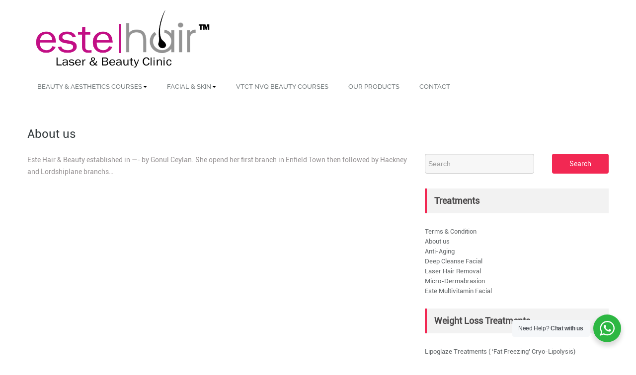

--- FILE ---
content_type: text/html; charset=UTF-8
request_url: https://www.estehair.co.uk/about-us/
body_size: 37639
content:
<!DOCTYPE html PUBLIC "-//W3C//DTD XHTML 1.0 Strict//EN" "http://www.w3.org/TR/xhtml1/DTD/xhtml1-strict.dtd">
<html xmlns="http://www.w3.org/1999/xhtml" lang="en-US">
<head>
	   <script async src="https://www.googletagmanager.com/gtag/js?id=G-N2NE0M8GCT"></script>
	<script>
	  window.dataLayer = window.dataLayer || [];
	  function gtag(){dataLayer.push(arguments);}
	  gtag('js', new Date());
	  gtag('config', 'G-N2NE0M8GCT');
	</script>
	<meta http-equiv="X-UA-Compatible" content="IE=edge">
    <meta name="viewport" content="width=device-width, initial-scale=1.0">  
    <meta http-equiv="Content-Type" content="text/html" charset="UTF-8" />
	<meta name="generator" content="WordPress 6.7.4"/>
	<title>About us | ESTE HAIR</title>
			
			<link rel="shortcut icon" href="http://www.estehair.co.uk/wp-content/uploads/2015/02/LOGO1-150x150.png" /> 
						
		<!--<link rel="stylesheet" href="https://www.estehair.co.uk/wp-content/themes/spasalon-pro/css/default.css" type="text/css" media="screen" />		-->
		<link rel="stylesheet" href="https://www.estehair.co.uk/wp-content/themes/spasalon-pro/style.css" type="text/css" media="screen" />		
		<style>
.navbar-inverse .brand, .navbar-inverse .nav > li > a
{  color:#72797b; }

.navbar .nav > li > a
{	font-size:13px!important; 
	font-family:Raleway-Medium!important;
	font-style:Normal!important;
}

.blog-heading
{	color:#353C3F;
	font-size:24px;
	font-family:roboto;
	font-style:Normal;    
}

.blog_content p
{	color:#989495;
	font-size:13px;
	font-family:roboto;
	font-style:Normal;
}

.spa-widget-title 
{	color:#4A4849;
	font-size:18px;
	font-family:roboto;
	font-style:Normal;
}

.blog-icons li a 
{	color:#9a9a9a;
	font-size:13px;
	font-family:roboto;
	font-style:Normal;
}

.blog-icons li
{	font-size:13px;
	color:#9a9a9a;
	font-family:roboto;
}

.jumbotron h1{
	font-size:42px !important;
	font-family:MarketingScript!important;
	font-style:normal!important;
}
</style><meta name='robots' content='max-image-preview:large' />
	<style>img:is([sizes="auto" i], [sizes^="auto," i]) { contain-intrinsic-size: 3000px 1500px }</style>
	<link rel="alternate" type="application/rss+xml" title="ESTE HAIR &raquo; Feed" href="https://www.estehair.co.uk/feed/" />
<link rel="alternate" type="application/rss+xml" title="ESTE HAIR &raquo; Comments Feed" href="https://www.estehair.co.uk/comments/feed/" />
<script type="text/javascript">
/* <![CDATA[ */
window._wpemojiSettings = {"baseUrl":"https:\/\/s.w.org\/images\/core\/emoji\/15.0.3\/72x72\/","ext":".png","svgUrl":"https:\/\/s.w.org\/images\/core\/emoji\/15.0.3\/svg\/","svgExt":".svg","source":{"concatemoji":"https:\/\/www.estehair.co.uk\/wp-includes\/js\/wp-emoji-release.min.js?ver=6.7.4"}};
/*! This file is auto-generated */
!function(i,n){var o,s,e;function c(e){try{var t={supportTests:e,timestamp:(new Date).valueOf()};sessionStorage.setItem(o,JSON.stringify(t))}catch(e){}}function p(e,t,n){e.clearRect(0,0,e.canvas.width,e.canvas.height),e.fillText(t,0,0);var t=new Uint32Array(e.getImageData(0,0,e.canvas.width,e.canvas.height).data),r=(e.clearRect(0,0,e.canvas.width,e.canvas.height),e.fillText(n,0,0),new Uint32Array(e.getImageData(0,0,e.canvas.width,e.canvas.height).data));return t.every(function(e,t){return e===r[t]})}function u(e,t,n){switch(t){case"flag":return n(e,"\ud83c\udff3\ufe0f\u200d\u26a7\ufe0f","\ud83c\udff3\ufe0f\u200b\u26a7\ufe0f")?!1:!n(e,"\ud83c\uddfa\ud83c\uddf3","\ud83c\uddfa\u200b\ud83c\uddf3")&&!n(e,"\ud83c\udff4\udb40\udc67\udb40\udc62\udb40\udc65\udb40\udc6e\udb40\udc67\udb40\udc7f","\ud83c\udff4\u200b\udb40\udc67\u200b\udb40\udc62\u200b\udb40\udc65\u200b\udb40\udc6e\u200b\udb40\udc67\u200b\udb40\udc7f");case"emoji":return!n(e,"\ud83d\udc26\u200d\u2b1b","\ud83d\udc26\u200b\u2b1b")}return!1}function f(e,t,n){var r="undefined"!=typeof WorkerGlobalScope&&self instanceof WorkerGlobalScope?new OffscreenCanvas(300,150):i.createElement("canvas"),a=r.getContext("2d",{willReadFrequently:!0}),o=(a.textBaseline="top",a.font="600 32px Arial",{});return e.forEach(function(e){o[e]=t(a,e,n)}),o}function t(e){var t=i.createElement("script");t.src=e,t.defer=!0,i.head.appendChild(t)}"undefined"!=typeof Promise&&(o="wpEmojiSettingsSupports",s=["flag","emoji"],n.supports={everything:!0,everythingExceptFlag:!0},e=new Promise(function(e){i.addEventListener("DOMContentLoaded",e,{once:!0})}),new Promise(function(t){var n=function(){try{var e=JSON.parse(sessionStorage.getItem(o));if("object"==typeof e&&"number"==typeof e.timestamp&&(new Date).valueOf()<e.timestamp+604800&&"object"==typeof e.supportTests)return e.supportTests}catch(e){}return null}();if(!n){if("undefined"!=typeof Worker&&"undefined"!=typeof OffscreenCanvas&&"undefined"!=typeof URL&&URL.createObjectURL&&"undefined"!=typeof Blob)try{var e="postMessage("+f.toString()+"("+[JSON.stringify(s),u.toString(),p.toString()].join(",")+"));",r=new Blob([e],{type:"text/javascript"}),a=new Worker(URL.createObjectURL(r),{name:"wpTestEmojiSupports"});return void(a.onmessage=function(e){c(n=e.data),a.terminate(),t(n)})}catch(e){}c(n=f(s,u,p))}t(n)}).then(function(e){for(var t in e)n.supports[t]=e[t],n.supports.everything=n.supports.everything&&n.supports[t],"flag"!==t&&(n.supports.everythingExceptFlag=n.supports.everythingExceptFlag&&n.supports[t]);n.supports.everythingExceptFlag=n.supports.everythingExceptFlag&&!n.supports.flag,n.DOMReady=!1,n.readyCallback=function(){n.DOMReady=!0}}).then(function(){return e}).then(function(){var e;n.supports.everything||(n.readyCallback(),(e=n.source||{}).concatemoji?t(e.concatemoji):e.wpemoji&&e.twemoji&&(t(e.twemoji),t(e.wpemoji)))}))}((window,document),window._wpemojiSettings);
/* ]]> */
</script>
<style id='wp-emoji-styles-inline-css' type='text/css'>

	img.wp-smiley, img.emoji {
		display: inline !important;
		border: none !important;
		box-shadow: none !important;
		height: 1em !important;
		width: 1em !important;
		margin: 0 0.07em !important;
		vertical-align: -0.1em !important;
		background: none !important;
		padding: 0 !important;
	}
</style>
<link rel='stylesheet' id='wp-block-library-css' href='https://www.estehair.co.uk/wp-includes/css/dist/block-library/style.min.css?ver=6.7.4' type='text/css' media='all' />
<link rel='stylesheet' id='nta-css-popup-css' href='https://www.estehair.co.uk/wp-content/plugins/wp-whatsapp/assets/dist/css/style.css?ver=6.7.4' type='text/css' media='all' />
<style id='classic-theme-styles-inline-css' type='text/css'>
/*! This file is auto-generated */
.wp-block-button__link{color:#fff;background-color:#32373c;border-radius:9999px;box-shadow:none;text-decoration:none;padding:calc(.667em + 2px) calc(1.333em + 2px);font-size:1.125em}.wp-block-file__button{background:#32373c;color:#fff;text-decoration:none}
</style>
<style id='global-styles-inline-css' type='text/css'>
:root{--wp--preset--aspect-ratio--square: 1;--wp--preset--aspect-ratio--4-3: 4/3;--wp--preset--aspect-ratio--3-4: 3/4;--wp--preset--aspect-ratio--3-2: 3/2;--wp--preset--aspect-ratio--2-3: 2/3;--wp--preset--aspect-ratio--16-9: 16/9;--wp--preset--aspect-ratio--9-16: 9/16;--wp--preset--color--black: #000000;--wp--preset--color--cyan-bluish-gray: #abb8c3;--wp--preset--color--white: #ffffff;--wp--preset--color--pale-pink: #f78da7;--wp--preset--color--vivid-red: #cf2e2e;--wp--preset--color--luminous-vivid-orange: #ff6900;--wp--preset--color--luminous-vivid-amber: #fcb900;--wp--preset--color--light-green-cyan: #7bdcb5;--wp--preset--color--vivid-green-cyan: #00d084;--wp--preset--color--pale-cyan-blue: #8ed1fc;--wp--preset--color--vivid-cyan-blue: #0693e3;--wp--preset--color--vivid-purple: #9b51e0;--wp--preset--gradient--vivid-cyan-blue-to-vivid-purple: linear-gradient(135deg,rgba(6,147,227,1) 0%,rgb(155,81,224) 100%);--wp--preset--gradient--light-green-cyan-to-vivid-green-cyan: linear-gradient(135deg,rgb(122,220,180) 0%,rgb(0,208,130) 100%);--wp--preset--gradient--luminous-vivid-amber-to-luminous-vivid-orange: linear-gradient(135deg,rgba(252,185,0,1) 0%,rgba(255,105,0,1) 100%);--wp--preset--gradient--luminous-vivid-orange-to-vivid-red: linear-gradient(135deg,rgba(255,105,0,1) 0%,rgb(207,46,46) 100%);--wp--preset--gradient--very-light-gray-to-cyan-bluish-gray: linear-gradient(135deg,rgb(238,238,238) 0%,rgb(169,184,195) 100%);--wp--preset--gradient--cool-to-warm-spectrum: linear-gradient(135deg,rgb(74,234,220) 0%,rgb(151,120,209) 20%,rgb(207,42,186) 40%,rgb(238,44,130) 60%,rgb(251,105,98) 80%,rgb(254,248,76) 100%);--wp--preset--gradient--blush-light-purple: linear-gradient(135deg,rgb(255,206,236) 0%,rgb(152,150,240) 100%);--wp--preset--gradient--blush-bordeaux: linear-gradient(135deg,rgb(254,205,165) 0%,rgb(254,45,45) 50%,rgb(107,0,62) 100%);--wp--preset--gradient--luminous-dusk: linear-gradient(135deg,rgb(255,203,112) 0%,rgb(199,81,192) 50%,rgb(65,88,208) 100%);--wp--preset--gradient--pale-ocean: linear-gradient(135deg,rgb(255,245,203) 0%,rgb(182,227,212) 50%,rgb(51,167,181) 100%);--wp--preset--gradient--electric-grass: linear-gradient(135deg,rgb(202,248,128) 0%,rgb(113,206,126) 100%);--wp--preset--gradient--midnight: linear-gradient(135deg,rgb(2,3,129) 0%,rgb(40,116,252) 100%);--wp--preset--font-size--small: 13px;--wp--preset--font-size--medium: 20px;--wp--preset--font-size--large: 36px;--wp--preset--font-size--x-large: 42px;--wp--preset--spacing--20: 0.44rem;--wp--preset--spacing--30: 0.67rem;--wp--preset--spacing--40: 1rem;--wp--preset--spacing--50: 1.5rem;--wp--preset--spacing--60: 2.25rem;--wp--preset--spacing--70: 3.38rem;--wp--preset--spacing--80: 5.06rem;--wp--preset--shadow--natural: 6px 6px 9px rgba(0, 0, 0, 0.2);--wp--preset--shadow--deep: 12px 12px 50px rgba(0, 0, 0, 0.4);--wp--preset--shadow--sharp: 6px 6px 0px rgba(0, 0, 0, 0.2);--wp--preset--shadow--outlined: 6px 6px 0px -3px rgba(255, 255, 255, 1), 6px 6px rgba(0, 0, 0, 1);--wp--preset--shadow--crisp: 6px 6px 0px rgba(0, 0, 0, 1);}:where(.is-layout-flex){gap: 0.5em;}:where(.is-layout-grid){gap: 0.5em;}body .is-layout-flex{display: flex;}.is-layout-flex{flex-wrap: wrap;align-items: center;}.is-layout-flex > :is(*, div){margin: 0;}body .is-layout-grid{display: grid;}.is-layout-grid > :is(*, div){margin: 0;}:where(.wp-block-columns.is-layout-flex){gap: 2em;}:where(.wp-block-columns.is-layout-grid){gap: 2em;}:where(.wp-block-post-template.is-layout-flex){gap: 1.25em;}:where(.wp-block-post-template.is-layout-grid){gap: 1.25em;}.has-black-color{color: var(--wp--preset--color--black) !important;}.has-cyan-bluish-gray-color{color: var(--wp--preset--color--cyan-bluish-gray) !important;}.has-white-color{color: var(--wp--preset--color--white) !important;}.has-pale-pink-color{color: var(--wp--preset--color--pale-pink) !important;}.has-vivid-red-color{color: var(--wp--preset--color--vivid-red) !important;}.has-luminous-vivid-orange-color{color: var(--wp--preset--color--luminous-vivid-orange) !important;}.has-luminous-vivid-amber-color{color: var(--wp--preset--color--luminous-vivid-amber) !important;}.has-light-green-cyan-color{color: var(--wp--preset--color--light-green-cyan) !important;}.has-vivid-green-cyan-color{color: var(--wp--preset--color--vivid-green-cyan) !important;}.has-pale-cyan-blue-color{color: var(--wp--preset--color--pale-cyan-blue) !important;}.has-vivid-cyan-blue-color{color: var(--wp--preset--color--vivid-cyan-blue) !important;}.has-vivid-purple-color{color: var(--wp--preset--color--vivid-purple) !important;}.has-black-background-color{background-color: var(--wp--preset--color--black) !important;}.has-cyan-bluish-gray-background-color{background-color: var(--wp--preset--color--cyan-bluish-gray) !important;}.has-white-background-color{background-color: var(--wp--preset--color--white) !important;}.has-pale-pink-background-color{background-color: var(--wp--preset--color--pale-pink) !important;}.has-vivid-red-background-color{background-color: var(--wp--preset--color--vivid-red) !important;}.has-luminous-vivid-orange-background-color{background-color: var(--wp--preset--color--luminous-vivid-orange) !important;}.has-luminous-vivid-amber-background-color{background-color: var(--wp--preset--color--luminous-vivid-amber) !important;}.has-light-green-cyan-background-color{background-color: var(--wp--preset--color--light-green-cyan) !important;}.has-vivid-green-cyan-background-color{background-color: var(--wp--preset--color--vivid-green-cyan) !important;}.has-pale-cyan-blue-background-color{background-color: var(--wp--preset--color--pale-cyan-blue) !important;}.has-vivid-cyan-blue-background-color{background-color: var(--wp--preset--color--vivid-cyan-blue) !important;}.has-vivid-purple-background-color{background-color: var(--wp--preset--color--vivid-purple) !important;}.has-black-border-color{border-color: var(--wp--preset--color--black) !important;}.has-cyan-bluish-gray-border-color{border-color: var(--wp--preset--color--cyan-bluish-gray) !important;}.has-white-border-color{border-color: var(--wp--preset--color--white) !important;}.has-pale-pink-border-color{border-color: var(--wp--preset--color--pale-pink) !important;}.has-vivid-red-border-color{border-color: var(--wp--preset--color--vivid-red) !important;}.has-luminous-vivid-orange-border-color{border-color: var(--wp--preset--color--luminous-vivid-orange) !important;}.has-luminous-vivid-amber-border-color{border-color: var(--wp--preset--color--luminous-vivid-amber) !important;}.has-light-green-cyan-border-color{border-color: var(--wp--preset--color--light-green-cyan) !important;}.has-vivid-green-cyan-border-color{border-color: var(--wp--preset--color--vivid-green-cyan) !important;}.has-pale-cyan-blue-border-color{border-color: var(--wp--preset--color--pale-cyan-blue) !important;}.has-vivid-cyan-blue-border-color{border-color: var(--wp--preset--color--vivid-cyan-blue) !important;}.has-vivid-purple-border-color{border-color: var(--wp--preset--color--vivid-purple) !important;}.has-vivid-cyan-blue-to-vivid-purple-gradient-background{background: var(--wp--preset--gradient--vivid-cyan-blue-to-vivid-purple) !important;}.has-light-green-cyan-to-vivid-green-cyan-gradient-background{background: var(--wp--preset--gradient--light-green-cyan-to-vivid-green-cyan) !important;}.has-luminous-vivid-amber-to-luminous-vivid-orange-gradient-background{background: var(--wp--preset--gradient--luminous-vivid-amber-to-luminous-vivid-orange) !important;}.has-luminous-vivid-orange-to-vivid-red-gradient-background{background: var(--wp--preset--gradient--luminous-vivid-orange-to-vivid-red) !important;}.has-very-light-gray-to-cyan-bluish-gray-gradient-background{background: var(--wp--preset--gradient--very-light-gray-to-cyan-bluish-gray) !important;}.has-cool-to-warm-spectrum-gradient-background{background: var(--wp--preset--gradient--cool-to-warm-spectrum) !important;}.has-blush-light-purple-gradient-background{background: var(--wp--preset--gradient--blush-light-purple) !important;}.has-blush-bordeaux-gradient-background{background: var(--wp--preset--gradient--blush-bordeaux) !important;}.has-luminous-dusk-gradient-background{background: var(--wp--preset--gradient--luminous-dusk) !important;}.has-pale-ocean-gradient-background{background: var(--wp--preset--gradient--pale-ocean) !important;}.has-electric-grass-gradient-background{background: var(--wp--preset--gradient--electric-grass) !important;}.has-midnight-gradient-background{background: var(--wp--preset--gradient--midnight) !important;}.has-small-font-size{font-size: var(--wp--preset--font-size--small) !important;}.has-medium-font-size{font-size: var(--wp--preset--font-size--medium) !important;}.has-large-font-size{font-size: var(--wp--preset--font-size--large) !important;}.has-x-large-font-size{font-size: var(--wp--preset--font-size--x-large) !important;}
:where(.wp-block-post-template.is-layout-flex){gap: 1.25em;}:where(.wp-block-post-template.is-layout-grid){gap: 1.25em;}
:where(.wp-block-columns.is-layout-flex){gap: 2em;}:where(.wp-block-columns.is-layout-grid){gap: 2em;}
:root :where(.wp-block-pullquote){font-size: 1.5em;line-height: 1.6;}
</style>
<link rel='stylesheet' id='spa-color-css-css' href='https://www.estehair.co.uk/wp-content/themes/spasalon-pro/css/default.css?ver=6.7.4' type='text/css' media='all' />
<link rel='stylesheet' id='spa_custom-responsive-css' href='https://www.estehair.co.uk/wp-content/themes/spasalon-pro/css/custom-responsive.css?ver=6.7.4' type='text/css' media='all' />
<link rel='stylesheet' id='spa_bootstrap-css' href='https://www.estehair.co.uk/wp-content/themes/spasalon-pro/css/bootstrap.css?ver=6.7.4' type='text/css' media='all' />
<link rel='stylesheet' id='spa_bootstrap-responsive-css' href='https://www.estehair.co.uk/wp-content/themes/spasalon-pro/css/bootstrap-responsive.css?ver=6.7.4' type='text/css' media='all' />
<link rel='stylesheet' id='spa_docs-css' href='https://www.estehair.co.uk/wp-content/themes/spasalon-pro/css/docs.css?ver=6.7.4' type='text/css' media='all' />
<link rel='stylesheet' id='spa_flexslider-css' href='https://www.estehair.co.uk/wp-content/themes/spasalon-pro/css/flexslider.css?ver=6.7.4' type='text/css' media='all' />
<link rel='stylesheet' id='spa_flexsliderdemo-css' href='https://www.estehair.co.uk/wp-content/themes/spasalon-pro/css/flexslider-demo.css?ver=6.7.4' type='text/css' media='all' />
<link rel='stylesheet' id='spa_font-css' href='https://www.estehair.co.uk/wp-content/themes/spasalon-pro/css/font/font.css?ver=6.7.4' type='text/css' media='all' />
<link rel='stylesheet' id='switcher-css' href='https://www.estehair.co.uk/wp-content/themes/spasalon-pro/css/switcher/switcher.css?ver=6.7.4' type='text/css' media='all' />
<link rel='stylesheet' id='font-awesome-css' href='https://www.estehair.co.uk/wp-content/themes/spasalon-pro/font-awesome-4.0.0/css/font-awesome.css?ver=6.7.4' type='text/css' media='all' />
<script type="text/javascript" src="https://www.estehair.co.uk/wp-includes/js/jquery/jquery.min.js?ver=3.7.1" id="jquery-core-js"></script>
<script type="text/javascript" src="https://www.estehair.co.uk/wp-includes/js/jquery/jquery-migrate.min.js?ver=3.4.1" id="jquery-migrate-js"></script>
<script type="text/javascript" src="https://www.estehair.co.uk/wp-content/themes/spasalon-pro/js/menu/menu.js?ver=6.7.4" id="spa_menu-js"></script>
<script type="text/javascript" src="https://www.estehair.co.uk/wp-content/themes/spasalon-pro/js/menu/bootstrap.min.js?ver=6.7.4" id="spa-boot-menus-js"></script>
<script type="text/javascript" src="https://www.estehair.co.uk/wp-content/themes/spasalon-pro/js/flex/jquery.flexslider.js?ver=6.7.4" id="flexmain-js"></script>
<script type="text/javascript" src="https://www.estehair.co.uk/wp-content/themes/spasalon-pro/js/flex/flexslider-setting.php?ver=6.7.4" id="flexslider-setting-js"></script>
<script type="text/javascript" src="https://www.estehair.co.uk/wp-content/themes/spasalon-pro/js/webriti-tab-js.js?ver=6.7.4" id="webriti-tab-js-js"></script>
<script type="text/javascript" src="https://www.estehair.co.uk/wp-content/themes/spasalon-pro/js/color_scheme/switcher.js?ver=6.7.4" id="switcherjs-js"></script>
<script type="text/javascript" src="https://www.estehair.co.uk/wp-content/themes/spasalon-pro/js/color_scheme/spectrum.js?ver=6.7.4" id="spectrumjs-js"></script>
<link rel="https://api.w.org/" href="https://www.estehair.co.uk/wp-json/" /><link rel="alternate" title="JSON" type="application/json" href="https://www.estehair.co.uk/wp-json/wp/v2/pages/114" /><link rel="EditURI" type="application/rsd+xml" title="RSD" href="https://www.estehair.co.uk/xmlrpc.php?rsd" />
<meta name="generator" content="WordPress 6.7.4" />
<link rel="canonical" href="https://www.estehair.co.uk/about-us/" />
<link rel='shortlink' href='https://www.estehair.co.uk/?p=114' />
<link rel="alternate" title="oEmbed (JSON)" type="application/json+oembed" href="https://www.estehair.co.uk/wp-json/oembed/1.0/embed?url=https%3A%2F%2Fwww.estehair.co.uk%2Fabout-us%2F" />
<link rel="alternate" title="oEmbed (XML)" type="text/xml+oembed" href="https://www.estehair.co.uk/wp-json/oembed/1.0/embed?url=https%3A%2F%2Fwww.estehair.co.uk%2Fabout-us%2F&#038;format=xml" />
</head>
<body class="page-template-default page page-id-114">
<div class="container">
	<div style="position: static;" class="navbar navbar-inverse">
              <div class="navbar-inner">
				<div class="container">
					  <a data-target=".navbar-inverse-collapse" data-toggle="collapse" class="btn btn-navbar">
						<span class="icon-bar"></span>
						<span class="icon-bar"></span>
						<span class="icon-bar"></span>
					  </a>
								        <a href="https://www.estehair.co.uk/" class="brand">
					<img src="http://www.estehair.co.uk/wp-content/uploads/2015/02/LOGO1.png" style="height:140px; width:400px;" alt="Spa Logo" class="logo-img" />
					</a>
					                <div class="nav-collapse collapse navbar-inverse-collapse">
                    <ul id="menu-mainmenu" class="nav"><li id="menu-item-379" class="menu-item menu-item-type-post_type menu-item-object-page menu-item-has-children menu-item-379 dropdown"><a href="https://www.estehair.co.uk/beauty-training-courses-the-beauty-academy/">Beauty &#038; Aesthetics Courses<span class="caret"></span></a>
<ul class="dropdown-menu">
	<li id="menu-item-209" class="menu-item menu-item-type-post_type menu-item-object-page menu-item-209"><a href="https://www.estehair.co.uk/pigmentation/">Pigmentation</a></li>
	<li id="menu-item-267" class="menu-item menu-item-type-post_type menu-item-object-page menu-item-267"><a href="https://www.estehair.co.uk/lipoglaze-treatments/">Lipoglaze</a></li>
	<li id="menu-item-210" class="menu-item menu-item-type-post_type menu-item-object-page menu-item-210"><a href="https://www.estehair.co.uk/mesotherapy/">Mesotherapy</a></li>
	<li id="menu-item-74" class="menu-item menu-item-type-post_type menu-item-object-page menu-item-74"><a href="https://www.estehair.co.uk/tone-up/">Tone up</a></li>
	<li id="menu-item-111" class="menu-item menu-item-type-post_type menu-item-object-page menu-item-111"><a href="https://www.estehair.co.uk/cellulite-treatment/">Cellulite</a></li>
	<li id="menu-item-110" class="menu-item menu-item-type-post_type menu-item-object-page menu-item-110"><a href="https://www.estehair.co.uk/strech-marks/">Strech Marks</a></li>
</ul>
</li>
<li id="menu-item-206" class="menu-item menu-item-type-custom menu-item-object-custom menu-item-has-children menu-item-206 dropdown"><a href="#">Facial &#038; Skin<span class="caret"></span></a>
<ul class="dropdown-menu">
	<li id="menu-item-42" class="menu-item menu-item-type-post_type menu-item-object-page menu-item-42"><a href="https://www.estehair.co.uk/39-2/">Anti-Aging</a></li>
	<li id="menu-item-189" class="menu-item menu-item-type-post_type menu-item-object-page menu-item-189"><a href="https://www.estehair.co.uk/dermapen/">DermaPen</a></li>
	<li id="menu-item-153" class="menu-item menu-item-type-post_type menu-item-object-page menu-item-153"><a href="https://www.estehair.co.uk/derma-roller/">Derma Roller</a></li>
	<li id="menu-item-59" class="menu-item menu-item-type-post_type menu-item-object-page menu-item-59"><a href="https://www.estehair.co.uk/vitamin-c-treatment/">Este Multivitamin Facial</a></li>
	<li id="menu-item-208" class="menu-item menu-item-type-post_type menu-item-object-page menu-item-208"><a href="https://www.estehair.co.uk/skin-peels/">Chemical Skin Peels</a></li>
	<li id="menu-item-207" class="menu-item menu-item-type-post_type menu-item-object-page menu-item-207"><a href="https://www.estehair.co.uk/glycolic-facial-peels/">GLYCOLIC FACIAL PEELS</a></li>
	<li id="menu-item-60" class="menu-item menu-item-type-post_type menu-item-object-page menu-item-60"><a href="https://www.estehair.co.uk/deep-cleanse/">Deep Cleanse Facial</a></li>
	<li id="menu-item-61" class="menu-item menu-item-type-post_type menu-item-object-page menu-item-61"><a href="https://www.estehair.co.uk/micro-dermabrasion/">Micro-Dermabrasion</a></li>
	<li id="menu-item-279" class="menu-item menu-item-type-post_type menu-item-object-page menu-item-279"><a href="https://www.estehair.co.uk/vampire-facial-prp-treatment/">Vampire Facial / PRP</a></li>
</ul>
</li>
<li id="menu-item-478" class="menu-item menu-item-type-post_type menu-item-object-page menu-item-478"><a href="https://www.estehair.co.uk/vtct-nvq-beauty-courses/">VTCT NVQ Beauty Courses</a></li>
<li id="menu-item-122" class="menu-item menu-item-type-post_type menu-item-object-page menu-item-122"><a href="https://www.estehair.co.uk/our-products/">Our Products</a></li>
<li id="menu-item-121" class="menu-item menu-item-type-post_type menu-item-object-page menu-item-121"><a href="https://www.estehair.co.uk/contact/">Contact</a></li>
</ul> 
				</div><!-- /.nav-collapse -->
				</div>
              </div><!-- /navbar-inner -->
    </div>
</div><!-- Container for products -->
<div class="container">
 <!-- Main --> 
		<div class="_blank"></div>
			<div class="row-fluid">
			 <!-- Spa-Saloon main Content --> 
				<div class="span8"> 
					<!-- Blog-post-detail 1--> 
										<h2 class="blog_detail_head">About us</h2>
																		<div class="media" >
						<div class="span3" id="blog-post-icons">
						 <ul class="spa-blog-icon clearfix">
							<li class="admin-icon"> <a href="https://www.estehair.co.uk/about-us/">admin</a></li>
							<li class="calendar-icon"> <a href="https://www.estehair.co.uk/about-us/">Jul 9,2014 </a></li>
							<li class="comment-icon"><span class="name">Comments Off<span class="screen-reader-text"> on About us</span></span></li>
						 </ul>
						</div>
						<div class="media-body">
						  <div class="blog-detail-content"><p>Este Hair &amp; Beauty established in &#8212;- by Gonul Ceylan. She opend her first branch in Enfield Town then followed by Hackney and Lordshiplane branchs&#8230;</p>
 </div>
													        		  						</div>
						</div>	
</div><!-- /Spa-Saloon main Content -->
<div class="sidebar-topspacer"></div>
<!-- Spa-Saloon Sidebar -->
<div class="span4" id="sidebar">	
			        <div><form method="get" id="searchform" action="https://www.estehair.co.uk/">
		
		<input type="text" class="cmt_input_bg"  name="s" id="s" placeholder="Search" />
		<input type="submit" class="sidebar-btn" style="float: right;" name="submit" value="Search" />
</form></div> <div> <div id="widget-title" class="span12"><h4 class="spa-widget-title">Treatments</h4></div><div class="menu-treatments-container"><ul id="menu-treatments" class="menu"><li id="menu-item-421" class="menu-item menu-item-type-post_type menu-item-object-page menu-item-421"><a href="https://www.estehair.co.uk/terms-condition/">Terms &#038; Condition</a></li>
<li id="menu-item-422" class="menu-item menu-item-type-post_type menu-item-object-page current-menu-item page_item page-item-114 current_page_item menu-item-422 active"><a href="https://www.estehair.co.uk/about-us/" aria-current="page">About us</a></li>
<li id="menu-item-124" class="menu-item menu-item-type-post_type menu-item-object-page menu-item-124"><a href="https://www.estehair.co.uk/39-2/">Anti-Aging</a></li>
<li id="menu-item-125" class="menu-item menu-item-type-post_type menu-item-object-page menu-item-125"><a href="https://www.estehair.co.uk/deep-cleanse/">Deep Cleanse Facial</a></li>
<li id="menu-item-127" class="menu-item menu-item-type-post_type menu-item-object-page menu-item-127"><a href="https://www.estehair.co.uk/laser-hair-removal/">Laser Hair Removal</a></li>
<li id="menu-item-128" class="menu-item menu-item-type-post_type menu-item-object-page menu-item-128"><a href="https://www.estehair.co.uk/micro-dermabrasion/">Micro-Dermabrasion</a></li>
<li id="menu-item-131" class="menu-item menu-item-type-post_type menu-item-object-page menu-item-131"><a href="https://www.estehair.co.uk/vitamin-c-treatment/">Este Multivitamin Facial</a></li>
</ul></div></div> <div> <div id="widget-title" class="span12"><h4 class="spa-widget-title">Weight Loss Treatments</h4></div><div class="menu-diet-program-container"><ul id="menu-diet-program" class="menu"><li id="menu-item-285" class="menu-item menu-item-type-post_type menu-item-object-page menu-item-285"><a href="https://www.estehair.co.uk/lipoglaze-treatments/">Lipoglaze Treatments ( &#8216;Fat Freezing&#8217; Cryo-Lipolysis)</a></li>
<li id="menu-item-133" class="menu-item menu-item-type-post_type menu-item-object-page menu-item-133"><a href="https://www.estehair.co.uk/cellulite-treatment/">Cellulite Treatment</a></li>
<li id="menu-item-139" class="menu-item menu-item-type-post_type menu-item-object-page menu-item-139"><a href="https://www.estehair.co.uk/strech-marks/">Strech Marks</a></li>
<li id="menu-item-140" class="menu-item menu-item-type-post_type menu-item-object-page menu-item-140"><a href="https://www.estehair.co.uk/tone-up/">Tone up</a></li>
<li id="menu-item-286" class="menu-item menu-item-type-post_type menu-item-object-page menu-item-286"><a href="https://www.estehair.co.uk/mesotherapy/">Mesotherapy</a></li>
</ul></div></div></div><!-- /Spa-Saloon Sidebar --></div>
</div>
<!-----Footer Spacer Div----->
<div class="footer-blank">
</div><!------End of Footer Spacer Div---->
<div class="footer_full">
	<div class="container">
		<div class="row">
				
			
				<div class="span3 footer_widget">
<ul class="wp-block-social-links is-layout-flex wp-block-social-links-is-layout-flex"></ul>
</div><div class="span3 footer_widget">
<ul class="wp-block-social-links is-layout-flex wp-block-social-links-is-layout-flex"></ul>
</div>			
					</div> 
	</div>
</div>	
<!-- Close of Footer -->
<div class="row-fluid footer_full">
		<div class="container">
			<div class="row-fluid show-grid">
				<footer>
					<div class="span7">
					<p>&copy; © 2015. All Rights Reserved by <a href="https://www.estehair.co.uk" target="_blank" title="ESTE HAIR" >ESTE HAIR</a></p>
					</div>
						<div class="span5">
							<ul class="footer_nav_links pull-right">
							  				
							</ul>
						</div>
				</footer>
			</div> 
		</div>  
</div><!-- Close of Footer -->
<style type='text/css'>.navbar .nav {
    display: block;
    float: right;
    left: 0;
    margin: 0;
    position: relative;
    width:100%;
}

#blog-post-icons {
    margin-bottom: 20px;
    margin-right: 15px;
    margin-top: 0;
display:none;
}.course-listing article {
    flex: 0 0 31.3333%;
    padding: 5px;
    display: flex;
}
article.type-product, article.type-page {
    margin-bottom: 30px;
}

.course-listing .facetwp-template {
    display: flex;
    flex-wrap: wrap;
    justify-content: space-between;
}
.course-listing .facetwp-template > article > a.main-permalink {
    display: flex;
    flex-flow: column;
    justify-content: space-between;
    background: #FAE8F0;
}
article.type-product header, article.type-page header {
    background: #000;
}
article.type-product header h2, article.type-page header h2 {
    color: #fff;
    font-size: 18px;
    padding: 20px;
    margin: 0;

    overflow: hidden;
    line-height: 1.3;
}

element {

}
article.type-product .entry-summary dl, article.type-page .entry-summary dl {

    font-size: 0;

}
article.type-product .entry-summary dl dt:first-of-type, article.type-product .entry-summary dl dd:first-of-type, article.type-page .entry-summary dl dt:first-of-type, article.type-page .entry-summary dl dd:first-of-type {
    border-top: none;
}
article.type-product .entry-summary dl dt, article.type-page .entry-summary dl dt {
    text-align: left;
}
article.type-product .entry-summary dl dt, article.type-product .entry-summary dl dd, article.type-page .entry-summary dl dt, article.type-page .entry-summary dl dd {
    background: #FAE8F0;
    border-top: 1px solid #fff;
    width: 35%;
    display: inline-block;
    font-size: 13px;
    padding: 12px 14px;
    font-weight: 300;
    color: #000;
    line-height: 1;
}
article.type-product .entry-summary dl dd, article.type-page .entry-summary dl dd {
    text-align: right;
}
article.type-product .entry-summary dl dt, article.type-product .entry-summary dl dd, article.type-page .entry-summary dl dt, article.type-page .entry-summary dl dd {
    background: #FAE8F0;
    border-top: 1px solid #fff;
    width: 35%;
    display: inline-block;
    font-size: 13px;
    padding: 12px 14px;
    font-weight: 300;
    color: #000;
    line-height: 1;
}
article.type-product .course-details, article.type-page .course-details {
    background: #D84283;
    text-align: center;
    padding: 10px;
}
article.type-product .course-details .btn, article.type-page .course-details .btn {
    margin: 0 auto;
    width: 175px;
    height: 34px;
}
.btn-with-icon {
    display: flex;
    justify-content: space-between;
    padding: 0;
    align-items: center;
    overflow: hidden;
}
.btn-with-icon i {
    display: inline-block;
    flex: 0 1 auto;
    border-right: 1px solid #2D2D2D;
}
.btn-with-icon span, .btn-with-icon i {
    padding: 10px;
    font-size: 16px;
}
.btn-with-icon span {
    flex: 1 0 auto;
}
.btn-with-icon span, .btn-with-icon i {
    padding: 10px;
    font-size: 16px;
}
article  header {
    background: #000;
}</style><div id="wa"></div><script type="text/javascript" src="https://www.estehair.co.uk/wp-content/plugins/wp-whatsapp/assets/dist/js/njt-whatsapp.js?ver=3.6" id="nta-wa-libs-js"></script>
<script type="text/javascript" id="nta-js-global-js-extra">
/* <![CDATA[ */
var njt_wa_global = {"ajax_url":"https:\/\/www.estehair.co.uk\/wp-admin\/admin-ajax.php","nonce":"e5af2346b6","defaultAvatarSVG":"<svg width=\"48px\" height=\"48px\" class=\"nta-whatsapp-default-avatar\" version=\"1.1\" id=\"Layer_1\" xmlns=\"http:\/\/www.w3.org\/2000\/svg\" xmlns:xlink=\"http:\/\/www.w3.org\/1999\/xlink\" x=\"0px\" y=\"0px\"\n            viewBox=\"0 0 512 512\" style=\"enable-background:new 0 0 512 512;\" xml:space=\"preserve\">\n            <path style=\"fill:#EDEDED;\" d=\"M0,512l35.31-128C12.359,344.276,0,300.138,0,254.234C0,114.759,114.759,0,255.117,0\n            S512,114.759,512,254.234S395.476,512,255.117,512c-44.138,0-86.51-14.124-124.469-35.31L0,512z\"\/>\n            <path style=\"fill:#55CD6C;\" d=\"M137.71,430.786l7.945,4.414c32.662,20.303,70.621,32.662,110.345,32.662\n            c115.641,0,211.862-96.221,211.862-213.628S371.641,44.138,255.117,44.138S44.138,137.71,44.138,254.234\n            c0,40.607,11.476,80.331,32.662,113.876l5.297,7.945l-20.303,74.152L137.71,430.786z\"\/>\n            <path style=\"fill:#FEFEFE;\" d=\"M187.145,135.945l-16.772-0.883c-5.297,0-10.593,1.766-14.124,5.297\n            c-7.945,7.062-21.186,20.303-24.717,37.959c-6.179,26.483,3.531,58.262,26.483,90.041s67.09,82.979,144.772,105.048\n            c24.717,7.062,44.138,2.648,60.028-7.062c12.359-7.945,20.303-20.303,22.952-33.545l2.648-12.359\n            c0.883-3.531-0.883-7.945-4.414-9.71l-55.614-25.6c-3.531-1.766-7.945-0.883-10.593,2.648l-22.069,28.248\n            c-1.766,1.766-4.414,2.648-7.062,1.766c-15.007-5.297-65.324-26.483-92.69-79.448c-0.883-2.648-0.883-5.297,0.883-7.062\n            l21.186-23.834c1.766-2.648,2.648-6.179,1.766-8.828l-25.6-57.379C193.324,138.593,190.676,135.945,187.145,135.945\"\/>\n        <\/svg>","defaultAvatarUrl":"https:\/\/www.estehair.co.uk\/wp-content\/plugins\/wp-whatsapp\/assets\/img\/whatsapp_logo.svg","timezone":"+00:00","i18n":{"online":"Online","offline":"Offline"},"urlSettings":{"onDesktop":"web","onMobile":"api","openInNewTab":"ON"}};
/* ]]> */
</script>
<script type="text/javascript" src="https://www.estehair.co.uk/wp-content/plugins/wp-whatsapp/assets/js/whatsapp-button.js?ver=3.6" id="nta-js-global-js"></script>
<script type="text/javascript" id="nta-js-popup-js-extra">
/* <![CDATA[ */
var njt_wa = {"gdprStatus":"","accounts":[{"accountId":394,"accountName":"Este Hair","avatar":"","number":"+447760225088","title":"Este Hair","predefinedText":"","willBeBackText":"I will be back in [njwa_time_work]","dayOffsText":"I will be back soon","isAlwaysAvailable":"ON","daysOfWeekWorking":{"sunday":{"isWorkingOnDay":"OFF","workHours":[{"startTime":"08:00","endTime":"17:30"}]},"monday":{"isWorkingOnDay":"OFF","workHours":[{"startTime":"08:00","endTime":"17:30"}]},"tuesday":{"isWorkingOnDay":"OFF","workHours":[{"startTime":"08:00","endTime":"17:30"}]},"wednesday":{"isWorkingOnDay":"OFF","workHours":[{"startTime":"08:00","endTime":"17:30"}]},"thursday":{"isWorkingOnDay":"OFF","workHours":[{"startTime":"08:00","endTime":"17:30"}]},"friday":{"isWorkingOnDay":"OFF","workHours":[{"startTime":"08:00","endTime":"17:30"}]},"saturday":{"isWorkingOnDay":"OFF","workHours":[{"startTime":"08:00","endTime":"17:30"}]}}}],"options":{"display":{"displayCondition":"showAllPage","includePages":[],"excludePages":[],"includePosts":[],"showOnDesktop":"ON","showOnMobile":"ON","time_symbols":"h:m"},"styles":{"title":"Start a Conversation","responseText":"The team typically replies in a few minutes.","description":"Hi! Click one of our member below to chat on <strong>WhatsApp<\/strong>","backgroundColor":"#2db742","textColor":"#fff","titleSize":"18","accountNameSize":"14","descriptionTextSize":"12","regularTextSize":"11","scrollHeight":"500","isShowScroll":"OFF","isShowResponseText":"OFF","isShowPoweredBy":"ON","btnLabel":"Need Help? <strong>Chat with us<\/strong>","btnLabelWidth":"156","btnPosition":"right","btnLeftDistance":"30","btnRightDistance":"30","btnBottomDistance":"30","isShowBtnLabel":"ON","isShowGDPR":"OFF","gdprContent":"Please accept our <a href=\"https:\/\/ninjateam.org\/privacy-policy\/\">privacy policy<\/a> first to start a conversation."},"analytics":{"enabledGoogle":"OFF","enabledFacebook":"OFF","enabledGoogleGA4":"OFF"}}};
/* ]]> */
</script>
<script type="text/javascript" src="https://www.estehair.co.uk/wp-content/plugins/wp-whatsapp/assets/js/whatsapp-popup.js?ver=6.7.4" id="nta-js-popup-js"></script>
</body></html>

--- FILE ---
content_type: text/html; charset=UTF-8
request_url: https://www.estehair.co.uk/wp-content/themes/spasalon-pro/js/flex/flexslider-setting.php?ver=6.7.4
body_size: 494
content:
jQuery(window).load(function(){
    jQuery('#slider').flexslider({
        animation: "slide",
        controlNav: true,
        animationLoop: true,
        slideshow: true,
		animationSpeed:"1900",
		slideshowSpeed:"4000",
        sync: "#carousel",
        start: function(slider){
          jQuery('body').removeClass('loading');
        }
      });
    });
jQuery(window).load(function(){
       jQuery('.flexslider').flexslider({
        animation: "slide",
        animationLoop: true,
		slideshow:true,
        itemWidth: 233,
		itemMargin: 0,
		scroll: 1,
		min: 2,
		max: 5,
        start: function(slider){
           jQuery('body').removeClass('loading');
        }
      });
    });

--- FILE ---
content_type: text/css
request_url: https://www.estehair.co.uk/wp-content/themes/spasalon-pro/css/default.css?ver=6.7.4
body_size: 25158
content:
/* Default css created by Shahid - Webriti
-------------------------------------------------- */


/* Css for Index Page goes here
---------------------------------------------------------------*/
/* Navigations----------------- */
.navbar-inverse .nav > li > a:focus,
.navbar-inverse .nav > li > a:hover {
    color: #ffffff !important;
    background-color: #f22853 !important;
}
.navbar-inverse .nav .active > a,
.navbar-inverse .nav .active > a:hover,
.navbar-inverse .nav .active > a:focus {
	color: #ffffff;
	background-color:#f22853;
}
.dropdown-menu a:hover {
	color: #ffffff !important;
	background-color: #f22853 !important;
}
.dropdown-menu > .active > a, .dropdown-menu > .active > a:hover, .dropdown-menu > .active > a:focus {
    background-color: #f22853;
    background-image: linear-gradient(to bottom, #f22853, #f22853) !important;
    background-repeat: repeat-x;
    color: #FFFFFF;
    outline: 0 none;
    text-decoration: none;
}

.navbar-inverse .nav li.dropdown.open > .dropdown-toggle,
.navbar-inverse .nav li.dropdown.active > .dropdown-toggle,
.navbar-inverse .nav li.dropdown.open.active > .dropdown-toggle {
	color: #ffffff !important;
	background-color: #f22853 !important;
}
.pagination ul > .active > a,
.pagination ul > .active > span {
	color: #f22853;
}
.table-bordered caption + thead tr:first-child th,
.table-bordered caption + tbody tr:first-child th,
.table-bordered caption + tbody tr:first-child td,
.table-bordered colgroup + thead tr:first-child th,
.table-bordered colgroup + tbody tr:first-child th,
.table-bordered colgroup + tbody tr:first-child td,
.table-bordered thead:first-child tr:first-child th,
.table-bordered tbody:first-child tr:first-child th,
.table-bordered tbody:first-child tr:first-child td {
    background: #f22853;
}
.btn {
	background-color: #F22853;
	*background-color: #F22853;
	background-image: -moz-linear-gradient(top, #F22853, #F22853);
	background-image: -webkit-gradient(linear, 0 0, 0 100%, from(#F22853), to(#F22853));
	background-image: -webkit-linear-gradient(top, #F22853, #F22853);
	background-image: -o-linear-gradient(top, #F22853, #F22853);
	background-image: linear-gradient(to bottom, #F22853, #F22853);
}
.nav-tabs > .active > a,
.nav-tabs > .active > a:hover,
.nav-tabs > .active > a:focus {
	color: #f22853;
	background-color: #ffffff;
	border: 1px solid #e6e6e6;
}
/* Flexslider css---------- */
.slidesDescription {
	background: none repeat scroll 0 0 #F22853;
}
#flex_new h4 a{
	color: #F22853;	
}
.slidesDescription p{
	border-left: 1px solid #F05D7D;
    color: #FCCED7;
}
#flex_new h4 a{
	color: #353C3F;
}
#flex_new h4 a:hover{
	color: #F22853;
}
.flex-direction-nav .flex-next {
	background: url(../images/next.png) no-repeat 0 0 !important;
}
.flex-direction-nav .flex-next:hover {
  background: url(../images/next-pink-hover.png) no-repeat 0 0 !important;
}
.flex-direction-nav .flex-prev {
   background: url(../images/prev.png) no-repeat 0 0 !important;
}
.flex-direction-nav .flex-prev:hover {
  background: url(../images/prev-pink-hover.png) no-repeat 0 0 !important;
}
blockquote {
	border-left: 5px solid #F22853;
}
blockquote.pull-right {
  border-right: 5px solid #F22853;
}
/* Menus Drop Shadow */
/* #main_shadow {
    box-shadow: 5px 1px 3px #E8ECEE;
    -moz-box-shadow: 5px 1px 3px #E8ECEE;
    -webkit-box-shadow: 5px 1px 3px #E8ECEE;
} shahid */
.home_service {
    color: #353c3f;
}
.home_sevice_para {
    color: #626668;
}
.home_tagline {
    color: #F22853;
}
.home_product_tagline {
    color: #4b453f;
}

/* Flexslider Thumbnails */
.flex_thumbnail {
    bottom: 120px;
    height: 120px;
    overflow: hidden;
    position: relative;
    z-index: 1;
}
.flex_thumbnail p {
    color: #6d6962;
}
.flex_thumbnail h4 {
    color: #4b453f;
}
.flex_btn {
    color: #ffffff;
    background-color: #4b453f;
    *background-color: #4b453f;
}
.flex_btn:hover,
.flex_btn:focus,
.flex_btn:active,
.flex_btn.active,
.flex_btn.disabled,
.flex_btn[disabled] {
    color: #333333;
    background-color: #e6e6e6;
    *background-color: #d9d9d9;
}

/* Products Thumbnail css here for Home Page-------------------------------Shahid */
.home_products_bg {
    background: #ffffff;
}
.home_products_bg li {
    border-right: 1px solid #eae7e4;
}
.home_products_bg h3 {
    color: #f22853;
    border-top: 1px solid #eae7e4;
}
.home_products_bg p {
    color: #626668;
}

/* Pinkstrip Container Css -----------------------------------------------------------------------------------------------------*/
    /* Large desktop */
@media (min-width: 1025px) {

    .pink-container {
        background: none repeat scroll 0 0 #F22853;
    }
    .pink-container h1 {
        color: #FFFFFF;
    }
    .pink-container p {
        border-left: 1px solid #F05D7D;
        color: #FCCED7;
    }
    .pink_title  dt {
        color: #ffffff;
    }
    .pink-head {
        color: #ffffff;
    }
    .spa_tag {
        background: url("../images/spa-tag-pink.png") no-repeat scroll 0 0 transparent;
    }
    .spa_tag span {
        color: #D61841;
    }
    .spa_tag span p {
        color: #9C253E;
    }
}   
 @media (max-width: 1024px) and (min-width: 980px){
	.pink-container {
	background: none repeat scroll 0 0 #F22853;
	}
	.pink-container h1 {
        color: #FFFFFF;
    }
    .pink-container p {
        border-left: 1px solid #F05D7D;
        color: #FCCED7;
    }
    .pink_title  dt {
        color: #ffffff;
    }
    .pink-head {
        color: #ffffff;
    }
    .spa_tag {
        background: url("../images/spa-tag-pink.png") no-repeat scroll 0 0 transparent;
    }
    .spa_tag span {
        color: #D61841;
    }
    .spa_tag span p {
        color: #9C253E;
    }
}	
/*service one and two column css------------------------------------------------------------------------------------------------------------------------*/
.services-heading {
    border-bottom: 1px solid #EAE7E4;
    color: #353c3f;
}
.service-media-heading {
    color: #4A4849;
}
.services-content p {
    color: #7a8082;
}
.service-btn {
    color: #f22853;
}
a:hover,
a:focus {
    color: #f22853 !important;
} 

/* About Us Styles-----------------------------------*/
#aboutus-section {
    border-bottom: 1px solid #E9E9E9;
}
.aboutus-head {
    color: #F22853;
}
.aboutus-team-img {
    border-top: 5px solid #D8D8D8;
}
.aboutus-media-heading {
    color: #302d2e;
}
.about-circle-img {
    border: 7px solid #F22853;
}
.aboutus-alink {
    color: #F22853;
}
a {
    color: #F22853;
}
.ourteamheading {
    color: #f22853;
}
#our-team {
    border-bottom: 1px solid #E9E9E9;
}
.designation {
    color: #f22853;
}
a.facebook {
    background: url("../images/facebook.png") no-repeat scroll 0 0 transparent;
}
a.twitter {
    background: url("../images/twitter.png") no-repeat scroll 0 0 transparent;
}
a.google {
    background: url("../images/google.png") no-repeat scroll 0 0 transparent;
}
#about-service-head {
    color: #F22853;
}
.aboutus_content p {
    color: #929090;
}
.about-team-head {
    color: #424040;
}
.aboutus-service-head {
    color: #302d2e;
}

/* Css include here for Products template ------------------------------------------------------------------------------------*/
.spa-products-btn {
    color: #f22853;
}
.spa-Products {
    background: #fff;
}

.spa-products-detail {
    background: #fff;
}
.spa-products-heading {
    color: #353c3f;
}
.spa-products-thumbnail {
    border-right: 1px solid #EAE7E4;
    border-top: 1px solid rgb(234, 231, 228);
    border-bottom: 1px solid rgb(234, 231, 228);
}
.spa-products-img {
    border-bottom: 1px solid #EAE7E4;
}
.spa-thumbnail h4, .spa-products-detail h4, .spa-products-details-thumbnail h4 {
    color: #f22853;
}
.spa-thumbnail p, .spa-products-thumbnail p, .spa-products-detail p, .spa-products-details-thumbnail p {
    color: #626668;
}
.spa-products-thumbnail h4{
    color: #353C3F;
}

/*Product Detail Page CSS----------------------------------------------*/
.heading-related-products {
    color: #4a4849;
}
.sidebar-widget-heading {
    color: #4a4849;
}
.product-detail-img {
    border: 1px solid #E7E7E7;
}
.spa-productsdetail-img {
    border-bottom: 1px solid #EAE7E4;
    border-bottom: 1px solid #EAE7E4;
    border-right: 1px solid #EAE7E4;
    border-top: 1px solid #EAE7E4;
}
.media-heading {
    color: #353C3F;
}
.product-content p {
    color: #7a8082;
}
.price-tag {
    color: #f22853;
}
.Product-detail-heading {
    color: #353c3f;
} 
/*contact css----------------------------------------------*/
.contact-header {
    color: #f22853;
}
.contact-header-getin {
    color: #f22853;
}
#contact-section {
    border-top: 1px solid #E9E9E9;
}
.contact-add {
    color: #424040;
}
.address-detail {
    color: #7a7a7a;
}
#phone {
    border: 1px solid #E0E0E0;
}
.phone-no {
    color: #F22853;
}
.call-us {
    background: none repeat scroll 0 0 #FFFFFF;
    border: 1px solid #E0E0E0;
    color: #302D2E;
}
#contact-container {
    border-bottom: 5px solid #F22853;
}
.form_name {
    color: #707070;
}
.contact-form-submit {
    background-color: #f22853;
    color: #ffffff;
}
/* blog template  Css ------------------------------------------------------------------*/
/*Responsive Video CSS */
.blog_detail_head {
    color: #353c3f;
}
.blog-icons li {
    border-bottom: 1px solid #dedede;
}
.blog-icons li a {
    color: #9a9a9a;
}
.blog-icons li a:hover {
    color: #f22853;
}
.blog-heading {
    color: #353c3f;
}
.blog_content p {
    color: #989495;
}
.blog-readmore {
    color: #f22853;
}
/* Sidebar-------------------------------------------------*/
._blank {
    height: 50px;
}
#widget-title {
    background: none repeat scroll 0 0 #F2F2F2;
    border-left: 4px solid #F22853;
}
.spa-widget-title {
    color: #4a4849;
}
.sidebar-thumb p {
    color: #7a8082;
}
.sidebar-thumb a {
    color: #a3a7a9;
}
.sidebar-thumb a:hover {
    color: #f22853;
}
.sidebar-img {
    border: 1px solid #e7e7e7;
}
.sidebar-phone {
    background: url("../images/phone.png") no-repeat scroll 0 0 transparent;
}
.sidebar-mail {
    background: url("../images/envelop.png") no-repeat scroll 0 0 transparent;
}
.sidebar-city {
    background: url("../images/baloon.png") no-repeat scroll 0 0 transparent;
}
.sidebar-phone a, .sidebar-mail a, .sidebar-city a {
    color: #4a4849;
}
a.facebook {
    background: url("../images/facebook.png") no-repeat scroll 0 0 transparent;
}
a.tweeter {
    background: url("../images/twitter.png") no-repeat scroll 0 0 transparent;
}
a.google {
    background: url("../images/google.png") no-repeat scroll 0 0 transparent;
}
.sidebar-btn {
    color: #ffffff;
    background-color: #F22853;
    *background-color: #F22853;
    background-image: -moz-linear-gradient(top, #F22853, #F22853);
    background-image: -webkit-gradient(linear, 0 0, 0 100%, from(#F22853), to(#F22853));
    background-image: -webkit-linear-gradient(top, #F22853, #F22853);
    background-image: -o-linear-gradient(top, #F22853, #F22853);
    background-image: linear-gradient(to bottom, #F22853, #F22853);
}
.sidebar-btn:hover,
.sidebar-btn:focus,
.sidebar-btn:active,
.sidebar-btn.active,
.sidebar-btn.disabled,
.sidebar-btn[disabled] {
    color: #ffffff;
    background-color: #3b3f41;
    *background-color: #3b3f41;
}
.sidebar-btn:hover,
.sidebar-btn:focus {
    color: #ffffff;
    background: #3b3f41;
}

/*blog post detail ------------------------------------------------------*/
.blog-heading {
    color: #353c3f;
}
.blog-detail-content p {
    color: #989495;
}
.blog-post-bg {
    border-bottom: 1px solid #dedede;
}
.blog-detail-subheading {
    color: #3b3f41;
}
ul.service-detail-list li, .blog-post-list li {
    color: #F22853;
}
ul.service-detail-list li span, .blog-post-list li span {
    color: #5B5F61;
}
.blog-post-heading {
    color: #2f2f2f;
}
.reply a {
    color: #353C3F;
}
.blog-comment-content  p {
    color: #989495;
}
.blog-post-heading span {
    color: #AAAAAA;
}
.comment-reply-title {
    border-top: 1px solid #dedede;
    color: #F22853;
}
.blog-form-feild {
    color: #6b6768;
}
#blog-form-post {
border: 0 none;
    border-radius: 2px 2px 2px 2px;
    display: inline-block;
    font-family: roboto;
    font-size: 14px;
    font-weight: 600;
    margin-top: 10px;
    padding: 10px 30px;
    background-color: #F22853;
    color: #FFFFFF;
}
.cmt_input_bg {
    background: #f7f7f7;
    border: 1px solid #e0e0e0;
}
/* Typography page css here */
.typography-heading {
    border-bottom: 1px solid #e7e4e5;
    color: #f22853;
}
.headingh1 {
    color: #201f1f;
}
.headingh2 {
    color: #201f1f;
}
.headingh3 {
    color: #201f1f;
}
.headingh4 {
    color: #201f1f;
}
.headingh5 {
    color: #201f1f;
}
.headingh6 {
    color: #201f1f;
}
.typography-content p {
    color: #9aa1a5;
}
.block-content p {
    color: #9aa1a5;
}
.typo-sub-heading {
    color: #525556;
}
ul.arrow1 li {
    background-image: url("../images/arrow1.png");
}
.typo-bold {
    color: #333333;
}
ul.typolist {
    color: #f22853;
}
ul.typolist li {
    color: #848b8f;
}
ul.typo-integer {
    color: #848b8f;
}
ul.arrow1 a {
    color: #848b8f;
}
ul.typo-integer li {
    color: #848b8f;
}
.coma {
    background: #ffffff url("../images/coma.png") no-repeat;
}
span.blockquote-pink {
    background-color: #f22853;
    color: #FFFFFF;
}
span.blockquote-black {
    background-color: #000000;
    color: #FFFFFF;
}
span.blockquote-pink-large {
    color: #f22853;
}
span.blockquote-black-large {
    color: #2d292a;
}
#typo p {
    color: #818A95;
}
.content-blockquote p {
    color: #2e2c2d;
}
.typo-quote p {
    color: #757575;
}
blockquote.arrange {
    background: #ffffff;
}
span.second {
    background: none repeat scroll 0 0 #F22853;
    color: #FFFFFF;
}
.content-object {
    border: 1px solid #d9d3d6;
}
.typo-img-caption {
    color: #2d292a;
}
a.content-thumb:hover,
a.thumbnail:focus {
    border-color: #0088cc;
    -webkit-box-shadow: 0 1px 4px rgba(0, 105, 214, 0.25);
    -moz-box-shadow: 0 1px 4px rgba(0, 105, 214, 0.25);
    box-shadow: 0 1px 4px rgba(0, 105, 214, 0.25);
}
.content-thumb .caption {
    color: #555555;
}
.btn-thumb-red {
    color: #fff;
    background-color: #F22853;
    *background-color: #F22853;
    background-image: -moz-linear-gradient(top, #F22853, #F22853);
    background-image: -webkit-gradient(linear, 0 0, 0 100%, from(#F22853), to(#F22853));
    background-image: -webkit-linear-gradient(top, #F22853, #FF22853);
    background-image: -o-linear-gradient(top, #F22853, #F22853);
    background-image: linear-gradient(to bottom, #F22853, #F22853);
}
.btn-thumb:hover,
.btn-thumb:focus,
.btn-thumb:active {
    color: #ffffff;
    background-color: #2d292a;
    *background-color: #2d292a;
    background-image: -moz-linear-gradient(top, #2d292a, #2d292a);
    background-image: -webkit-gradient(linear, 0 0, 0 100%, from(#2d292a), to(#2d292a));
    background-image: -webkit-linear-gradient(top, #2d292a, #2d292a);
    background-image: -o-linear-gradient(top, #2d292a, #2d292a);
    background-image: linear-gradient(to bottom, #2d292a, #2d292a);
}
.btn-thumb-black {
    color: #fff;
    background-color: #2d292a;
    *background-color: #2d292a;
    background-image: -moz-linear-gradient(top, #2d292a, #2d292a);
    background-image: -webkit-gradient(linear, 0 0, 0 100%, from(#2d292a), to(#2d292a));
    background-image: -webkit-linear-gradient(top, #2d292a, #2d292a);
    background-image: -o-linear-gradient(top, #2d292a, #2d292a);
    background-image: linear-gradient(to bottom, #2d292a, #2d292a);
}
.btn-thumb1:hover,
.btn-thumb1:focus,
.btn-thumb1:active {
    color: #ffffff;
    background-color: #F22853;
    *background-color: #F22853;
    background-image: -moz-linear-gradient(top, #F22853, #F22853);
    background-image: -webkit-gradient(linear, 0 0, 0 100%, from(#F22853), to(#F22853));
    background-image: -webkit-linear-gradient(top, #F22853, #F22853);
    background-image: -o-linear-gradient(top, #F22853, #F22853);
    background-image: linear-gradient(to bottom, #F22853, #F22853);
}

/* Column Page css here------------------------- */
.column {
    color: #F22853;
}
.column-content p {
    color: #9aa1a5;
}

/* Shortcode Page css here------------------------------------------------------------ */
.shortcode-head {
    color: #201f1f;
}
.spa-btn {
    color: #ffffff;
}
.pink {
    background-color: #F22853;
    *background-color: #F22853;
    background-image: -moz-linear-gradient(top, #F22853, #F22853);
    background-image: -webkit-gradient(linear, 0 0, 0 100%, from(#F22853), to(#F22853));
    background-image: -webkit-linear-gradient(top, #F22853, #F22853);
    background-image: -o-linear-gradient(top, #F22853, #F22853);
    background-image: linear-gradient(to bottom, #F22853, #F22853);
}
.green {
    background-color: #5ebc2b;
    *background-color: #5ebc2b;
    background-image: -moz-linear-gradient(top, #5ebc2b, #5ebc2b);
    background-image: -webkit-gradient(linear, 0 0, 0 100%, from(#5ebc2b), to(#5ebc2b));
    background-image: -webkit-linear-gradient(top, #5ebc2b, #5ebc2b);
    background-image: -o-linear-gradient(top, #5ebc2b, #5ebc2b);
    background-image: linear-gradient(to bottom, #5ebc2b, #5ebc2b);
}
.grey {
    background-color: #414b56;
    *background-color: #414b56;
    background-image: -moz-linear-gradient(top, #414b56, #414b56);
    background-image: -webkit-gradient(linear, 0 0, 0 100%, from(#414b56), to(#414b56));
    background-image: -webkit-linear-gradient(top, #414b56, #414b56);
    background-image: -o-linear-gradient(top, #414b56, #414b56);
    background-image: linear-gradient(to bottom, #414b56, #414b56);
}
.skyblue {
    background-color: #1bb7de;
    *background-color: #1bb7de;
    background-image: -moz-linear-gradient(top, #1bb7de, #1bb7de);
    background-image: -webkit-gradient(linear, 0 0, 0 100%, from(#1bb7de), to(#1bb7de));
    background-image: -webkit-linear-gradient(top, #1bb7de, #1bb7de);
    background-image: -o-linear-gradient(top, #1bb7de, #1bb7de);
    background-image: linear-gradient(to bottom, #1bb7de, #1bb7de);
}
.silver {
    color: #414b56;
    background-color: #f3f3f3;
    *background-color: #f3f3f3;
    background-image: -moz-linear-gradient(top, #f3f3f3, #f3f3f3);
    background-image: -webkit-gradient(linear, 0 0, 0 100%, from(#f3f3f3), to(#f3f3f3));
    background-image: -webkit-linear-gradient(top, #f3f3f3, #f3f3f3);
    background-image: -o-linear-gradient(top, #f3f3f3, #f3f3f3);
    background-image: linear-gradient(to bottom, #f3f3f3, #f3f3f3);
}
.orange {
    background-color: #e87c2d;
    *background-color: #e87c2d;
    background-image: -moz-linear-gradient(top, #e87c2d, #e87c2d);
    background-image: -webkit-gradient(linear, 0 0, 0 100%, from(#e87c2d), to(#e87c2d));
    background-image: -webkit-linear-gradient(top, #e87c2d, #e87c2d);
    background-image: -o-linear-gradient(top, #e87c2d, #e87c2d);
    background-image: linear-gradient(to bottom, #e87c2d, #e87c2d);
}
.purple {
    background-color: #4b68b2;
    *background-color: #4b68b2;
    background-image: -moz-linear-gradient(top, #4b68b2, #4b68b2);
    background-image: -webkit-gradient(linear, 0 0, 0 100%, from(#4b68b2), to(#4b68b2));
    background-image: -webkit-linear-gradient(top, #4b68b2, #4b68b2);
    background-image: -o-linear-gradient(top, #4b68b2, #4b68b2);
    background-image: linear-gradient(to bottom, #4b68b2, #4b68b2);
}
.aqua {
    background-color: #d75479;
    *background-color: #d75479;
    background-image: -moz-linear-gradient(top, #d75479, #d75479);
    background-image: -webkit-gradient(linear, 0 0, 0 100%, from(#d75479), to(#d75479));
    background-image: -webkit-linear-gradient(top, #d75479, #d75479);
    background-image: -o-linear-gradient(top, #d75479, #d75479);
    background-image: linear-gradient(to bottom, #d75479, #d75479);
}
.yellow {
    background-color: #f0ba00;
    *background-color: #f0ba00;
    background-image: -moz-linear-gradient(top, #f0ba00, #f0ba00);
    background-image: -webkit-gradient(linear, 0 0, 0 100%, from(#f0ba00), to(#f0ba00));
    background-image: -webkit-linear-gradient(top, #f0ba00, #f0ba00);
    background-image: -o-linear-gradient(top, #f0ba00, #f0ba00);
    background-image: linear-gradient(to bottom, #f0ba00, #f0ba00);
}
.red {
    background-color: #ea3128;
    *background-color: #ea3128;
    background-image: -moz-linear-gradient(top, #ea3128, #ea3128);
    background-image: -webkit-gradient(linear, 0 0, 0 100%, from(#ea3128), to(#ea3128));
    background-image: -webkit-linear-gradient(top, #ea3128, #ea3128);
    background-image: -o-linear-gradient(top, #ea3128, #ea3128);
    background-image: linear-gradient(to bottom, #ea3128, #ea3128);
}
.btn:hover,
.btn:focus,
.pink:hover,
.pink:focus,
.green:hover,
.green:focus,
.grey:hover,
.grey:focus,
.skyblue:hover,
.skyblue:focus,
.silver:hover,
.silver:focus,
.orange:hover,
.orange:focus,
.purple:hover,
.purple:focus,
.aqua:hover,
.aqua:focus,
.yellow:hover,
.yellow:focus,
.red:hover,
.red:focus {
    color: #ffffff;
    background: #3b3f41;
}
ul.bg li {
    background-image: url("../images/red-arrow.png");
}
ul.bg li a, ul.arrow li a, ul.upper li a, ol li a, ul.typolist, ul.arrow1 li a, ul.typo-integer li a {
    color: #6A7179;
}
ul.arrow li {
    background-image: url("../images/arrow.png");
}
.spa-blockquote {
    background: none repeat scroll 0 0 #F3F3F3;
    border-left: 5px solid #E3365B;
}
.spa-blockquote p {
    color: #818A95;
}
.spa-blockquote small {
    color: #F22853;
}
.pagination ul > li:first-child > a, .pagination ul > li:first-child > span {
    color: #9a9697;
}
.pagination ul > li:last-child > a, .pagination ul > li:last-child > span {
    color: #9a9697;
}
.pagination ul > li > a, .pagination ul > li > span {
    color: #4a4849;
}
.pager li > a, .pager li > span {
    color: #4a4849;
}

.pagi ul > .active > a, .pagi ul > .active > span {
    border: 1px solid #DE143E;
    color: #FFFFFF;
}
.pagi ul > li > a:hover, .pagi ul > li > a:focus, .pagi ul > .active > a, .pagi ul > .active > span {
    background-color: #EE395F !important;
    color: #ffffff !important;
}
.nav-tabs > li > a {
    color: #000;
}

/* servce detail page-------------------------------------------------------*/
/* Pikachoose slider Css here */
.pika-stage {
    background: none repeat scroll 0 0 #F1F1F1;
}
.pika-imgnav a.pause {
    background: url("../images/pause.png") no-repeat scroll 0 50% transparent;
}
.pika-imgnav a.previous {
    background: url("../images/prev01.png") no-repeat scroll left 45% transparent;
}
.pika-counter {
    background: none repeat scroll 0 0 rgba(0, 0, 0, 0.7);
    color: #ffffff;
}
.pika-stage .caption {
    background: none repeat scroll 0 0 rgba(0, 0, 0, 0.75);
    border: 1px solid #141414;
    color: #FAFAFA;
}
.pika-textnav a {
    color: #333333;
}
.pika-thumbs li {
    background: none repeat scroll 0 0 #FAFAFA;
    border: 1px solid #E5E5E5;
}

/* Close of Pikachoose */
.service-detail-content-head {
    color: #3b3f41;
}
.service-detail-content p {
    color: #989495;
}

.service_detail_head {
    color: #353c3f;
}
.service-detail-bg {
    background: none repeat scroll 0 0 #F2F2F2;
}
.service-detail-heading {
    color: #3B3F41;
}
ul.service-detail-list li, .blog-post-list li {
    color: #F22853;
}
ul.service-detail-list li span, .blog-post-list li span {
    color: #5B5F61;
}

/* Main Slider Thumbnails Area ----------------------------- */
.slider-thumb-container {
    background: #ffffff;
}
.flex-thumbnal-area span {
    color: #6D6962;
}
.flex-thumbnal-area span h4 {
    color: #4B453F;
}
.flex-btn {
    background: none repeat scroll 0 0 #4B453F;
    color: #FFFFFF;
}

.flex-btn:hover {
   background: none repeat scroll 0 0 #F22853;
   color: #FFFFFF;
}
.flex-thumbnal-area a:hover{  color: #FFFFFF !important; }
/* Footer Css ------------------------------------------------------------------------------------------------------------------*/
footer li a {
    color: #626668;
}
footer li a:hover, footer li a:active {
    color: #f22853;
}
footer p {
    color: #626668;
}
.footer_full {
    border-top: 1px solid #e5e5e5;
}

/* -------- Blog Icon Backgroud Image --------*/
.admin-icon {
    background-image: url("../images/admin_icon.png");
    border-bottom: 1px solid #DEDEDE;
}
.calendar-icon {
    background-image: url("../images/calendar_icon.png");
    border-bottom: 1px solid #DEDEDE;
}
.comment-icon {
    background-image: url("../images/comment_icon.png");
    border-bottom: 1px solid #DEDEDE;
}
.admin-icon a, .calendar-icon a, .comment-icon a {
	color: #626668;
}
.admin-icon a:hover, .calendar-icon a:hover, .comment-icon a:hover {
	color: #f22853;
}
/*-- Paragraph Comment Highlight --*/
.para_comment_new{
	color: #f22853;
}
.comment_txt_highlight{
	color: #f22853;
}
textarea:focus,
input[type="text"]:focus,
input[type="password"]:focus,
input[type="datetime"]:focus,
input[type="datetime-local"]:focus,
input[type="date"]:focus,
input[type="month"]:focus,
input[type="time"]:focus,
input[type="week"]:focus,
input[type="number"]:focus,
input[type="email"]:focus,
input[type="url"]:focus,
input[type="search"]:focus,
input[type="tel"]:focus,
input[type="color"]:focus,
.uneditable-input:focus {
  border-color: #f22853 !important;
  /* IE6-9 */

  -webkit-box-shadow: inset 0 1px 1px #f22853, 0 0 8px #f22853 !important;
     -moz-box-shadow: inset 0 1px 1px #f22853, 0 0 8px #f22853 !important;
          box-shadow: inset 0 1px 1px #f22853, 0 0 8px #f22853 !important;
}

--- FILE ---
content_type: text/css
request_url: https://www.estehair.co.uk/wp-content/themes/spasalon-pro/css/custom-responsive.css?ver=6.7.4
body_size: 6016
content:
 /*It contain responsive css which is use to make responsive page*/
 
 
/* about us responsive css ---------------------------------------------------------------------*/

@media (max-width: 767px){
.span8 .media .span3{display:none;}
}
/* Portrait tablet to landscape and desktop */
@media (min-width: 768px) and (max-width: 979px)  { 

.contact-input-fields
{

	min-height: 35px;
	text-align: left;
	width:250px;
}
		
		
#phone {

	margin-top: 25px;
	padding: 20px 0px;
}
.phone-no
 {
	color: #F22853;
	font-family: Raleway-Medium;
	font-size: 30px;
	line-height: 27px;
}

.phone-icon {
    display: block;
    float: left;
    height: 25px;
    margin-right: 20px;
    width: 20px;
}	

.call-us {
   
    color: #302D2E;
    font-family: roboto;
    font-size: 15px;
    padding: 10px 40px;
  
} 
.info-arrange    {
margin-left:70px;
}
	  


.btn-thumb {
  
  padding: 7px 20px;
  }


.pikachoose {
    float: none;
    margin-bottom: 59px;
    width:450px;
}
.pika-stage {
    width:450px;
}
.pika-thumbs {
    height: 75px;
    margin-top: 15px;
    padding: 0 40px;
}		
.pikachoose a img
{
 width:450px;
}

#pikame{

display:none;
}
.product-detail-img
{
width:215px;
height:205px;
}	
.blog-icons li 
{
width:100px;
}	


.slider-thumb-container
{
display:none;
}

	
}

/* Landscape phone to portrait tablet */
    @media (max-width: 767px) { 
.about-circle-img {     height: 200px;     width: 200px;  }
.abouus-service-img{   width:160px; height:60px; }
.aboutus-team-img {     height: 100px;     width: 100px;  }
	 

.contact-input-fields
{

	min-height: 25px;
	text-align: left;
	width:200px;

}
		
.phone-no
 {
	color: #F22853;
	font-family: Raleway-Medium;
	font-size: 32px;
	line-height: 45px;
}

.phone-icon {
    display: block;
    float: left;
    height: 45px;
    margin-right: 20px;
    width: 60px;
}

.pikachoose {
    float: none;
    margin-bottom: 59px;
    width:500px;
}
.pika-stage {
    width: 500px;
}
.pika-thumbs {
    height: 75px;
    margin-top: 15px;
    padding: 0 40px;
}		
.pikachoose a img
{
 width:500px;
}		

.pika-stage .pika-textnav {
    width: 500px;
}
.pika-textnav a.previous {
    display: block;
    float: left;
    width: auto;
}
.pika-textnav a {
    color: #333333;
    font-size: 12px;
    padding: 4px;
    text-decoration: none;
}
   
#pikame{

display:none;
}	

.slider-thumb-container
{
display:none;
}
	
   }
     
/* Landscape phones and down */
@media (max-width: 480px)
{ 
.about-circle-img {     height: 200px;     width: 200px;  }
.abouus-service-img{   width:140px; height:100px; }
.aboutus-team-img {     height: 100px;     width: 100px;  }

.contact-input-fields
{

	min-height: 25px;
	text-align: left;
	width:200px;

}
.phone-no
{
	color: #F22853;
	font-family: Raleway-Medium;
	font-size: 25px;
	line-height: 45px;
}

.phone-icon 
{
	display: block;
	float: left;
	height: 45px;
	margin-right: 20px;
	width: 60px;
}
.call-us {
   
    bottom: 33px;
  
    font-size: 16px;
    left: 10px;
    margin-left: auto;
    margin-right: auto;
    padding: 10px 60px;
   
   }

.pikachoose {
    float: none;
    margin-bottom: 59px;
    width:270px;
}
.pika-stage {
    width: 270px;
}
.pika-thumbs {
    height: 75px;
    margin-top: 15px;
    padding: 0 20px;
}

.pikachoose a img
{
 width:270px;
 height:150px;
}

.pika-stage .pika-textnav {
    width: 270px;
}

#pikame{

display:none;
}

.slider-thumb-container
{
display:none;
}

}

@media (max-width: 1024px) and (min-width:980px)   { 

.about-circle-img {
    

	height: 250px;
	width: 250px; 
}


.contact-input-fields
{

	min-height: 25px;
	text-align: left;
	width:250px;

}
.phone-no
{
	color: #F22853;
	font-family: Raleway-Medium;
	font-size: 25px;
	line-height: 45px;
}

.phone-icon 
{
	display: block;
	float: left;
	height: 45px;
	margin-right: 20px;
	width: 60px;
}

.call-us {
    font-size: 15px;
    left: 65px;
   
}

.btn-thumb {
  display: inline-block;
  *display: inline;
  padding: 7px 20px;
  }

.pikachoose {
    float: none;
    margin-bottom: 59px;
    width:400px;
	
}
.pika-stage {
    width: 400px;
}
.pika-thumbs {
    height: 75px;
    margin-top: 15px;
    padding: 0 40px;
}
.pikachoose a img
{
 width:400px;
}

.pika-stage .pika-textnav {
    width: 400px;
}

#pikame{

display:none;
}

.pink-container {
    
    bottom: 0px;
    left: 0;
    padding-top: 30px;
	padding-bottom: 0px;
	padding-left: 24px;
	padding-right: 0px;
	   
    position: relative;
    right: 0;
/* 	width:1110px; */
	margin:	auto;
	
}
.pink-container h1, .pink-container .lead {
    color: #FFFFFF;
    line-height: 1.25;
    margin: 0;
   
}
.pink_title{
	padding-right: 15px;
	margin-top:3px;
}
.pink-container p{
	border-left: 1px solid #F05D7D;
    color: #FCCED7;
    font-family: roboto;
    font-size: 13px;
    padding-left: 30px;
	line-height: 21px;
}
.pink_title  dt{
	font-family: Raleway-Light;
	color: #ffffff;
	font-size: 21px;
	text-transform:uppercase;
}  
.pink-head{
	font-family: Raleway-Xbold;
	color: #ffffff;
	font-size: 36px;
}
.spa_tag{
	/*background: url("../images/spa-tag.png") no-repeat scroll 0 0 transparent;*/
	bottom: 13px;
    height: 105px;
     
    position: relative;
	float:right;
	width:170px;
	display:block;
	margin-right:20px;
	
	
}
.spa_tag span{
	/* color: #D61841;*/
    display: block;
    font-size: 12px;
    font-weight: 600;
	font-family: Raleway-Medium;
    height: 40px;
    left: 18px;
    line-height: 20px;
    overflow: hidden;
    position: relative;
    text-align: center;
    text-transform: uppercase;
    top: 48px;
    width: 135px;
}
.spa_tag span p{
    font-size: 18px;
	/*color: #9C253E;*/
	font-family: Raleway-Sbold;
	border: 0px;
	padding: 0px;
}


.slider-thumb-container{
	right: 0px;
	left: 0px;
	bottom: 0px;
	overflow: hidden; 
	margin:0px auto;
	height:155px;
	padding-top:19px;
	display:block;  
	z-index:1;
}
.thumb-img-container
 {  
    height: 155px;
/*    width:295px;  */
   float:left;
  /*  margin-left:10px; */
  
 }
 
.slider-thumb{
	
	display: block;
    height: 155px;
	width: 295px;
	padding: 0px;

}
.flex-thumbnal-area {
    bottom: 120px;
    height: 120px;
    overflow: hidden;
    position: relative;
    width: 200px;
    z-index: 0;
}


.slidesDescription
{
/*bottom:79.6%; To resolve the bitbucket's resposvie issue in browser/mobile screen*/
bottom:69.6%;
}


 
  }


--- FILE ---
content_type: text/css
request_url: https://www.estehair.co.uk/wp-content/themes/spasalon-pro/css/flexslider.css?ver=6.7.4
body_size: 5644
content:
/*
 * jQuery FlexSlider v2.0
 * http://www.woothemes.com/flexslider/
 *
 * Copyright 2012 WooThemes
 * Free to use under the GPLv2 license.
 * http://www.gnu.org/licenses/gpl-2.0.html
 *
 * Contributing author: Tyler Smith (@mbmufffin)
 */

 
/* Browser Resets */
.flex-container a:active,
.flexslider a:active,
.flex-container a:focus,
.flexslider a:focus {
    outline: none;
}

.slides,
.flex-control-nav,
.flex-direction-nav {
    margin: 0;
    padding: 0;
    list-style: none;
} 

/* FlexSlider Necessary Styles
*********************************/ 
.flexslider {
    margin: 0;
    padding: 0;
}

.flexslider .slides > li {
    display: none;
    -webkit-backface-visibility: hidden;
} /* Hide the slides before the JS is loaded. Avoids image jumping */
.flexslider .slides img {
    width: 100%;
    display: block;

}

.flex-pauseplay span {
    text-transform: capitalize;
}

/* Clearfix for the .slides element */
.slides:after {
    content: ".";
    display: block;
    clear: both;
    visibility: hidden;
    line-height: 0;
    height: 0;
}

html[xmlns] .slides {
    display: block;
}

* html .slides {
    height: 1%;
}

/* No JavaScript Fallback */
/* If you are not using another script, such as Modernizr, make sure you
 * include js that eliminates this class on page load */
.no-js .slides > li:first-child {
    display: block;
}


/* FlexSlider Default Theme
*********************************/
.flexslider 
{
	margin: 0 0 0px; 
	position: relative; 
	zoom: 1;
}

.flex-viewport 
{
	/*     max-height: 2000px; akhlesh*/
	max-height:800px;
	-webkit-transition: all 1s ease;
	-moz-transition: all 1s ease;
	transition: all 1s ease;
}

.loading .flex-viewport {
  max-height: 300px; 
}

.flexslider .slides {
    zoom: 1;
}

.carousel li {
   /*      margin-right: 5px;  commented by akhlesh*/
    margin-right: 0px;
}


/* Direction Nav */
.flex-direction-nav {
    *height: 0;
}

.flex-direction-nav a {
    width: 32px;
    height: 46px;
    margin: -20px 0 0;
    display: block;
    /* background: url(../images/bg_direction_nav.png) no-repeat 0 0; */
    position: absolute;
    top: 50%;
    z-index: 10;
    cursor: pointer;
    text-indent: -9999px;

    -webkit-transition: all .3s ease;
}

#carousel .flex-direction-nav .flex-prev,
#carousel .flex-direction-nav .flex-next{
       left: -36px;
   visibility: hidden;
}

.flex-direction-nav .flex-next {
   background-position: 100% 0;
   right: 0px;
       background: url(../images/next.png) no-repeat 0 0;
       width: 33px;
       height: 46px;
}
.flex-direction-nav .flex-next:hover {
 background: url(../images/hover_next.png) no-repeat 0 0;
       width: 33px;
       height: 46px;
}
.flex-direction-nav .flex-prev {
  background: url(../images/prev.png) no-repeat 0 0;
       width: 33px;
       height: 46px;
}
.flex-direction-nav .flex-prev:hover {
 background: url(../images/hover_prev.png) no-repeat 0 0;
       width: 33px;
       height: 46px;
}

.flexslider:hover .flex-next:hover, .flexslider:hover .flex-prev:hover {
    opacity: 1;
}

.flex-direction-nav .flex-disabled {
 
    filter: alpha(opacity=30);
    cursor: default;
}

/* Control Nav */
.flex-control-nav {
    width: 100%;
    position: absolute;
    bottom: -40px;
    text-align: center;
		visibility: hidden; /* Comment by Shahid */
}

.flex-control-nav li {
    margin: 0 6px;
    display: inline-block;
    zoom: 1;
    *display: inline;
}

.flex-control-paging li a {
    width: 11px;
    height: 11px;
    display: block;
    background: #666;
    background: rgba(0,0,0,0.5);
    cursor: pointer;
    text-indent: -9999px;
    -webkit-border-radius: 20px;
    -moz-border-radius: 20px;
    -o-border-radius: 20px;
    border-radius: 20px;
    box-shadow: inset 0 0 3px rgba(0,0,0,0.3);
}

.flex-control-paging li a:hover {
    background: #333;
    background: rgba(0,0,0,0.7);
}

.flex-control-paging li a.flex-active {
    background: #000;
    background: rgba(0,0,0,0.9);
    cursor: default;
}

.flex-control-thumbs {
    margin: 5px 0 0;
    position: static;
    overflow: hidden;
}

.flex-control-thumbs li {
    width: 25%;
    float: left;
    margin: 0;
}

.flex-control-thumbs img {
    width: 100%;
    display: block;
    opacity: .7;
    cursor: pointer;
}

.flex-control-thumbs img:hover {
    opacity: 1;
}

.flex-control-thumbs .flex-active {
    opacity: 1;
    cursor: default;
}

@media screen and (max-width: 860px) {
    .flex-direction-nav .flex-prev {
        opacity: 1;
        left: 0;
    }

    .flex-direction-nav .flex-next {
        opacity: 1;
        right: 0;
    };
}


/*additional style*/
/* added for make changes in thumnail and pink strip */

.slidesDescription {

	top:0%;
	/*background: none repeat scroll 0 0 #F22853; for adjust the color skins*/ 
	left: 0;
	padding-top: 20px;
	padding-bottom: 0px;
	padding-left: 0px;
	padding-right: 0px;
	position: absolute;
	right: 0;
	margin:0px auto;
}
.slidesDescription  h1, .slidesDescription  .lead {
    /*color: #FFFFFF;*/
    line-height: 1.25;
    margin: 0;
   
}
.slidesDescription p{
    font-family: roboto;
    font-size: 13px;
    padding-left: 30px;
	line-height: 21px;
}
.main-sliderimg
{
	/* height:800px; */
	height: auto;
}



/* Flexslider for Products Thumbnails --- Shahid */
.product_flex_img{
	display: block;
    width: 100%;
	height: 235px;
	border-bottom: 1px solid #eae7e4;
}
.product_manage{
	margin-bottom: 70px;
}
#flex_new{
	background: #ffffff; 
}
#flex_new h4{
	margin: 15px 20px 0;
}
#flex_new h4 a{
color: #353C3F;
    text-decoration: none;
	font-family: Roboto;
    font-size: 16px;
    text-align: left;
	
}
#flex_new h4 a:hover{color:#f22853;}

#flex_new p{
color: #626668;
    text-decoration: none;
	font-family: Roboto;
    font-size: 13px;
    text-align: left;
	margin-left: 20px;
	overflow:hidden;
	height:15px;
	margin-bottom:0px;
	line-height:15px;
	padding-right:5px;
}
#flex_new li
{
border-right:1px solid #eae7e4;
}

--- FILE ---
content_type: text/css
request_url: https://www.estehair.co.uk/wp-content/themes/spasalon-pro/css/font/font.css?ver=6.7.4
body_size: 1220
content:
/*

	Font Style CSS for SpaSalon Theme

*/

@font-face {
    font-family: 'DroidSerifItalic';
    src: url('DroidSerif-Italic-webfont.eot');
    src: url('DroidSerif-Italic-webfont.eot?#iefix') format('embedded-opentype'),
         url('DroidSerif-Italic-webfont.ttf') format('truetype'),
         url('DroidSerif-Italic-webfont.svg#DroidSerifItalic') format('svg');
    font-weight: normal;
    font-style: normal;

}
@font-face {
    font-family: 'MarketingScript';
    src: url('MarketingScript.ttf') format('truetype');
		font-weight: normal;
		font-style: normal;

}
@font-face {
    font-family: 'Raleway-Medium';
    src: url('Raleway-Medium.ttf') format('truetype');
		font-weight: normal;
		font-style: normal;

}


@font-face {
    font-family: 'Roboto';
    src: url('Roboto-Regular.ttf') format('truetype');
		font-weight: normal;
		font-style: normal;

}


@font-face {
    font-family: 'Raleway-Sbold';
    src: url('Raleway-SemiBold.otf') format('opentype');
    src: url('Raleway-SemiBold.ttf') format('truetype');
    font-weight: normal;
    font-style: normal;

}

@font-face {
    font-family: 'Raleway-Xbold';
    src: url('Raleway-ExtraBold.otf') format('opentype');
	src: url('Raleway-ExtraBold.ttf') format('truetype');
    font-weight: normal;
    font-style: normal;

}
@font-face {
    font-family: 'Raleway-Light';
    src: url('Raleway-Light.otf') format('opentype');
	src: url('Raleway-Light.ttf') format('truetype');
		font-weight: normal;
		font-style: normal;

}
